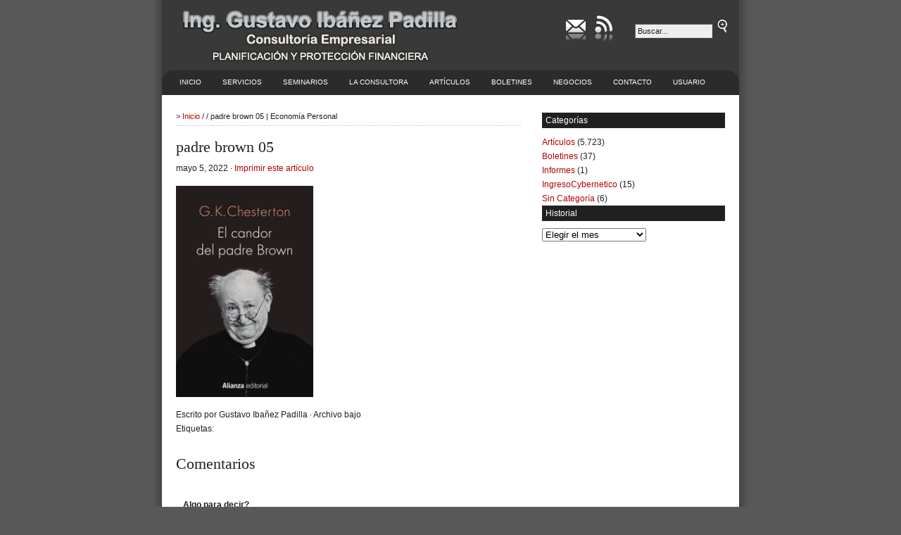

--- FILE ---
content_type: text/html; charset=UTF-8
request_url: https://www.economiapersonal.com.ar/padre-brown-elogio-de-la-razon-pura/padre-brown-05/
body_size: 16691
content:
<!DOCTYPE html lang="es">
<html lang="es">
<head profile="http://gmpg.org/xfn/11">
<meta charset="UTF-8" />
<title>padre brown 05 | Economía Personal : Economía Personal</title>
<meta name="distribution" content="global" />
<meta name="robots" content="follow, all" />
<meta name="generator" content="WordPress 6.9" />
<meta name="viewport" content="width=device-width, initial-scale=1.0" />
<!-- leave this for stats please -->
<!-- Open Graph data -->
<meta property="og:title" content="padre brown 05 | Economía Personal : Economía Personal" />
<meta property="og:type" content="website" />
<meta property="og:url" content="https://www.economiapersonal.com.ar" />
<meta property="og:image" content="https://www.economiapersonal.com.ar/wp-content/themes/revolution_business-10/images/logo2.gif" />
<meta property="og:description" content="Planificación y Protección Financiera" />
<!-- Open Graph data -->

<link rel="shortcut icon" href="https://www.economiapersonal.com.ar/wp-content/themes/revolution_business-10/images/favicon.ico" type="image/x-icon" />
<link rel="apple-touch-icon" href="https://www.economiapersonal.com.ar/wp-content/themes/revolution_business-10/images/favicon.ico">
<link rel="alternate" type="application/rss+xml" title="RSS 2.0" href="https://www.economiapersonal.com.ar/feed/" />
<link rel="alternate" type="text/xml" title="RSS .92" href="https://www.economiapersonal.com.ar/feed/rss/" />
<link rel="alternate" type="application/atom+xml" title="Atom 0.3" href="https://www.economiapersonal.com.ar/feed/atom/" />
<link rel="pingback" href="https://www.economiapersonal.com.ar/xmlrpc.php" />
	<link rel='archives' title='enero 2026' href='https://www.economiapersonal.com.ar/2026/01/' />
	<link rel='archives' title='diciembre 2025' href='https://www.economiapersonal.com.ar/2025/12/' />
	<link rel='archives' title='noviembre 2025' href='https://www.economiapersonal.com.ar/2025/11/' />
	<link rel='archives' title='octubre 2025' href='https://www.economiapersonal.com.ar/2025/10/' />
	<link rel='archives' title='septiembre 2025' href='https://www.economiapersonal.com.ar/2025/09/' />
	<link rel='archives' title='agosto 2025' href='https://www.economiapersonal.com.ar/2025/08/' />
	<link rel='archives' title='julio 2025' href='https://www.economiapersonal.com.ar/2025/07/' />
	<link rel='archives' title='junio 2025' href='https://www.economiapersonal.com.ar/2025/06/' />
	<link rel='archives' title='mayo 2025' href='https://www.economiapersonal.com.ar/2025/05/' />
	<link rel='archives' title='abril 2025' href='https://www.economiapersonal.com.ar/2025/04/' />
	<link rel='archives' title='marzo 2025' href='https://www.economiapersonal.com.ar/2025/03/' />
	<link rel='archives' title='febrero 2025' href='https://www.economiapersonal.com.ar/2025/02/' />
	<link rel='archives' title='enero 2025' href='https://www.economiapersonal.com.ar/2025/01/' />
	<link rel='archives' title='diciembre 2024' href='https://www.economiapersonal.com.ar/2024/12/' />
	<link rel='archives' title='noviembre 2024' href='https://www.economiapersonal.com.ar/2024/11/' />
	<link rel='archives' title='octubre 2024' href='https://www.economiapersonal.com.ar/2024/10/' />
	<link rel='archives' title='septiembre 2024' href='https://www.economiapersonal.com.ar/2024/09/' />
	<link rel='archives' title='agosto 2024' href='https://www.economiapersonal.com.ar/2024/08/' />
	<link rel='archives' title='julio 2024' href='https://www.economiapersonal.com.ar/2024/07/' />
	<link rel='archives' title='mayo 2024' href='https://www.economiapersonal.com.ar/2024/05/' />
	<link rel='archives' title='abril 2024' href='https://www.economiapersonal.com.ar/2024/04/' />
	<link rel='archives' title='marzo 2024' href='https://www.economiapersonal.com.ar/2024/03/' />
	<link rel='archives' title='febrero 2024' href='https://www.economiapersonal.com.ar/2024/02/' />
	<link rel='archives' title='enero 2024' href='https://www.economiapersonal.com.ar/2024/01/' />
	<link rel='archives' title='diciembre 2023' href='https://www.economiapersonal.com.ar/2023/12/' />
	<link rel='archives' title='noviembre 2023' href='https://www.economiapersonal.com.ar/2023/11/' />
	<link rel='archives' title='octubre 2023' href='https://www.economiapersonal.com.ar/2023/10/' />
	<link rel='archives' title='septiembre 2023' href='https://www.economiapersonal.com.ar/2023/09/' />
	<link rel='archives' title='agosto 2023' href='https://www.economiapersonal.com.ar/2023/08/' />
	<link rel='archives' title='julio 2023' href='https://www.economiapersonal.com.ar/2023/07/' />
	<link rel='archives' title='junio 2023' href='https://www.economiapersonal.com.ar/2023/06/' />
	<link rel='archives' title='mayo 2023' href='https://www.economiapersonal.com.ar/2023/05/' />
	<link rel='archives' title='abril 2023' href='https://www.economiapersonal.com.ar/2023/04/' />
	<link rel='archives' title='marzo 2023' href='https://www.economiapersonal.com.ar/2023/03/' />
	<link rel='archives' title='febrero 2023' href='https://www.economiapersonal.com.ar/2023/02/' />
	<link rel='archives' title='enero 2023' href='https://www.economiapersonal.com.ar/2023/01/' />
	<link rel='archives' title='diciembre 2022' href='https://www.economiapersonal.com.ar/2022/12/' />
	<link rel='archives' title='noviembre 2022' href='https://www.economiapersonal.com.ar/2022/11/' />
	<link rel='archives' title='octubre 2022' href='https://www.economiapersonal.com.ar/2022/10/' />
	<link rel='archives' title='septiembre 2022' href='https://www.economiapersonal.com.ar/2022/09/' />
	<link rel='archives' title='agosto 2022' href='https://www.economiapersonal.com.ar/2022/08/' />
	<link rel='archives' title='julio 2022' href='https://www.economiapersonal.com.ar/2022/07/' />
	<link rel='archives' title='junio 2022' href='https://www.economiapersonal.com.ar/2022/06/' />
	<link rel='archives' title='mayo 2022' href='https://www.economiapersonal.com.ar/2022/05/' />
	<link rel='archives' title='abril 2022' href='https://www.economiapersonal.com.ar/2022/04/' />
	<link rel='archives' title='marzo 2022' href='https://www.economiapersonal.com.ar/2022/03/' />
	<link rel='archives' title='febrero 2022' href='https://www.economiapersonal.com.ar/2022/02/' />
	<link rel='archives' title='enero 2022' href='https://www.economiapersonal.com.ar/2022/01/' />
	<link rel='archives' title='diciembre 2021' href='https://www.economiapersonal.com.ar/2021/12/' />
	<link rel='archives' title='noviembre 2021' href='https://www.economiapersonal.com.ar/2021/11/' />
	<link rel='archives' title='octubre 2021' href='https://www.economiapersonal.com.ar/2021/10/' />
	<link rel='archives' title='septiembre 2021' href='https://www.economiapersonal.com.ar/2021/09/' />
	<link rel='archives' title='agosto 2021' href='https://www.economiapersonal.com.ar/2021/08/' />
	<link rel='archives' title='julio 2021' href='https://www.economiapersonal.com.ar/2021/07/' />
	<link rel='archives' title='junio 2021' href='https://www.economiapersonal.com.ar/2021/06/' />
	<link rel='archives' title='mayo 2021' href='https://www.economiapersonal.com.ar/2021/05/' />
	<link rel='archives' title='abril 2021' href='https://www.economiapersonal.com.ar/2021/04/' />
	<link rel='archives' title='marzo 2021' href='https://www.economiapersonal.com.ar/2021/03/' />
	<link rel='archives' title='febrero 2021' href='https://www.economiapersonal.com.ar/2021/02/' />
	<link rel='archives' title='diciembre 2020' href='https://www.economiapersonal.com.ar/2020/12/' />
	<link rel='archives' title='noviembre 2020' href='https://www.economiapersonal.com.ar/2020/11/' />
	<link rel='archives' title='octubre 2020' href='https://www.economiapersonal.com.ar/2020/10/' />
	<link rel='archives' title='septiembre 2020' href='https://www.economiapersonal.com.ar/2020/09/' />
	<link rel='archives' title='agosto 2020' href='https://www.economiapersonal.com.ar/2020/08/' />
	<link rel='archives' title='julio 2020' href='https://www.economiapersonal.com.ar/2020/07/' />
	<link rel='archives' title='junio 2020' href='https://www.economiapersonal.com.ar/2020/06/' />
	<link rel='archives' title='mayo 2020' href='https://www.economiapersonal.com.ar/2020/05/' />
	<link rel='archives' title='abril 2020' href='https://www.economiapersonal.com.ar/2020/04/' />
	<link rel='archives' title='marzo 2020' href='https://www.economiapersonal.com.ar/2020/03/' />
	<link rel='archives' title='febrero 2020' href='https://www.economiapersonal.com.ar/2020/02/' />
	<link rel='archives' title='enero 2020' href='https://www.economiapersonal.com.ar/2020/01/' />
	<link rel='archives' title='diciembre 2019' href='https://www.economiapersonal.com.ar/2019/12/' />
	<link rel='archives' title='noviembre 2019' href='https://www.economiapersonal.com.ar/2019/11/' />
	<link rel='archives' title='octubre 2019' href='https://www.economiapersonal.com.ar/2019/10/' />
	<link rel='archives' title='septiembre 2019' href='https://www.economiapersonal.com.ar/2019/09/' />
	<link rel='archives' title='agosto 2019' href='https://www.economiapersonal.com.ar/2019/08/' />
	<link rel='archives' title='julio 2019' href='https://www.economiapersonal.com.ar/2019/07/' />
	<link rel='archives' title='junio 2019' href='https://www.economiapersonal.com.ar/2019/06/' />
	<link rel='archives' title='mayo 2019' href='https://www.economiapersonal.com.ar/2019/05/' />
	<link rel='archives' title='abril 2019' href='https://www.economiapersonal.com.ar/2019/04/' />
	<link rel='archives' title='marzo 2019' href='https://www.economiapersonal.com.ar/2019/03/' />
	<link rel='archives' title='febrero 2019' href='https://www.economiapersonal.com.ar/2019/02/' />
	<link rel='archives' title='enero 2019' href='https://www.economiapersonal.com.ar/2019/01/' />
	<link rel='archives' title='diciembre 2018' href='https://www.economiapersonal.com.ar/2018/12/' />
	<link rel='archives' title='noviembre 2018' href='https://www.economiapersonal.com.ar/2018/11/' />
	<link rel='archives' title='octubre 2018' href='https://www.economiapersonal.com.ar/2018/10/' />
	<link rel='archives' title='septiembre 2018' href='https://www.economiapersonal.com.ar/2018/09/' />
	<link rel='archives' title='agosto 2018' href='https://www.economiapersonal.com.ar/2018/08/' />
	<link rel='archives' title='julio 2018' href='https://www.economiapersonal.com.ar/2018/07/' />
	<link rel='archives' title='junio 2018' href='https://www.economiapersonal.com.ar/2018/06/' />
	<link rel='archives' title='mayo 2018' href='https://www.economiapersonal.com.ar/2018/05/' />
	<link rel='archives' title='abril 2018' href='https://www.economiapersonal.com.ar/2018/04/' />
	<link rel='archives' title='marzo 2018' href='https://www.economiapersonal.com.ar/2018/03/' />
	<link rel='archives' title='febrero 2018' href='https://www.economiapersonal.com.ar/2018/02/' />
	<link rel='archives' title='enero 2018' href='https://www.economiapersonal.com.ar/2018/01/' />
	<link rel='archives' title='diciembre 2017' href='https://www.economiapersonal.com.ar/2017/12/' />
	<link rel='archives' title='noviembre 2017' href='https://www.economiapersonal.com.ar/2017/11/' />
	<link rel='archives' title='octubre 2017' href='https://www.economiapersonal.com.ar/2017/10/' />
	<link rel='archives' title='septiembre 2017' href='https://www.economiapersonal.com.ar/2017/09/' />
	<link rel='archives' title='agosto 2017' href='https://www.economiapersonal.com.ar/2017/08/' />
	<link rel='archives' title='julio 2017' href='https://www.economiapersonal.com.ar/2017/07/' />
	<link rel='archives' title='junio 2017' href='https://www.economiapersonal.com.ar/2017/06/' />
	<link rel='archives' title='mayo 2017' href='https://www.economiapersonal.com.ar/2017/05/' />
	<link rel='archives' title='abril 2017' href='https://www.economiapersonal.com.ar/2017/04/' />
	<link rel='archives' title='marzo 2017' href='https://www.economiapersonal.com.ar/2017/03/' />
	<link rel='archives' title='febrero 2017' href='https://www.economiapersonal.com.ar/2017/02/' />
	<link rel='archives' title='enero 2017' href='https://www.economiapersonal.com.ar/2017/01/' />
	<link rel='archives' title='diciembre 2016' href='https://www.economiapersonal.com.ar/2016/12/' />
	<link rel='archives' title='noviembre 2016' href='https://www.economiapersonal.com.ar/2016/11/' />
	<link rel='archives' title='octubre 2016' href='https://www.economiapersonal.com.ar/2016/10/' />
	<link rel='archives' title='septiembre 2016' href='https://www.economiapersonal.com.ar/2016/09/' />
	<link rel='archives' title='agosto 2016' href='https://www.economiapersonal.com.ar/2016/08/' />
	<link rel='archives' title='julio 2016' href='https://www.economiapersonal.com.ar/2016/07/' />
	<link rel='archives' title='junio 2016' href='https://www.economiapersonal.com.ar/2016/06/' />
	<link rel='archives' title='mayo 2016' href='https://www.economiapersonal.com.ar/2016/05/' />
	<link rel='archives' title='abril 2016' href='https://www.economiapersonal.com.ar/2016/04/' />
	<link rel='archives' title='marzo 2016' href='https://www.economiapersonal.com.ar/2016/03/' />
	<link rel='archives' title='febrero 2016' href='https://www.economiapersonal.com.ar/2016/02/' />
	<link rel='archives' title='enero 2016' href='https://www.economiapersonal.com.ar/2016/01/' />
	<link rel='archives' title='diciembre 2015' href='https://www.economiapersonal.com.ar/2015/12/' />
	<link rel='archives' title='noviembre 2015' href='https://www.economiapersonal.com.ar/2015/11/' />
	<link rel='archives' title='octubre 2015' href='https://www.economiapersonal.com.ar/2015/10/' />
	<link rel='archives' title='septiembre 2015' href='https://www.economiapersonal.com.ar/2015/09/' />
	<link rel='archives' title='agosto 2015' href='https://www.economiapersonal.com.ar/2015/08/' />
	<link rel='archives' title='julio 2015' href='https://www.economiapersonal.com.ar/2015/07/' />
	<link rel='archives' title='junio 2015' href='https://www.economiapersonal.com.ar/2015/06/' />
	<link rel='archives' title='mayo 2015' href='https://www.economiapersonal.com.ar/2015/05/' />
	<link rel='archives' title='abril 2015' href='https://www.economiapersonal.com.ar/2015/04/' />
	<link rel='archives' title='marzo 2015' href='https://www.economiapersonal.com.ar/2015/03/' />
	<link rel='archives' title='febrero 2015' href='https://www.economiapersonal.com.ar/2015/02/' />
	<link rel='archives' title='enero 2015' href='https://www.economiapersonal.com.ar/2015/01/' />
	<link rel='archives' title='diciembre 2014' href='https://www.economiapersonal.com.ar/2014/12/' />
	<link rel='archives' title='noviembre 2014' href='https://www.economiapersonal.com.ar/2014/11/' />
	<link rel='archives' title='octubre 2014' href='https://www.economiapersonal.com.ar/2014/10/' />
	<link rel='archives' title='septiembre 2014' href='https://www.economiapersonal.com.ar/2014/09/' />
	<link rel='archives' title='agosto 2014' href='https://www.economiapersonal.com.ar/2014/08/' />
	<link rel='archives' title='julio 2014' href='https://www.economiapersonal.com.ar/2014/07/' />
	<link rel='archives' title='junio 2014' href='https://www.economiapersonal.com.ar/2014/06/' />
	<link rel='archives' title='mayo 2014' href='https://www.economiapersonal.com.ar/2014/05/' />
	<link rel='archives' title='abril 2014' href='https://www.economiapersonal.com.ar/2014/04/' />
	<link rel='archives' title='marzo 2014' href='https://www.economiapersonal.com.ar/2014/03/' />
	<link rel='archives' title='febrero 2014' href='https://www.economiapersonal.com.ar/2014/02/' />
	<link rel='archives' title='enero 2014' href='https://www.economiapersonal.com.ar/2014/01/' />
	<link rel='archives' title='diciembre 2013' href='https://www.economiapersonal.com.ar/2013/12/' />
	<link rel='archives' title='noviembre 2013' href='https://www.economiapersonal.com.ar/2013/11/' />
	<link rel='archives' title='octubre 2013' href='https://www.economiapersonal.com.ar/2013/10/' />
	<link rel='archives' title='septiembre 2013' href='https://www.economiapersonal.com.ar/2013/09/' />
	<link rel='archives' title='agosto 2013' href='https://www.economiapersonal.com.ar/2013/08/' />
	<link rel='archives' title='julio 2013' href='https://www.economiapersonal.com.ar/2013/07/' />
	<link rel='archives' title='junio 2013' href='https://www.economiapersonal.com.ar/2013/06/' />
	<link rel='archives' title='mayo 2013' href='https://www.economiapersonal.com.ar/2013/05/' />
	<link rel='archives' title='abril 2013' href='https://www.economiapersonal.com.ar/2013/04/' />
	<link rel='archives' title='marzo 2013' href='https://www.economiapersonal.com.ar/2013/03/' />
	<link rel='archives' title='febrero 2013' href='https://www.economiapersonal.com.ar/2013/02/' />
	<link rel='archives' title='enero 2013' href='https://www.economiapersonal.com.ar/2013/01/' />
	<link rel='archives' title='diciembre 2012' href='https://www.economiapersonal.com.ar/2012/12/' />
	<link rel='archives' title='noviembre 2012' href='https://www.economiapersonal.com.ar/2012/11/' />
	<link rel='archives' title='octubre 2012' href='https://www.economiapersonal.com.ar/2012/10/' />
	<link rel='archives' title='septiembre 2012' href='https://www.economiapersonal.com.ar/2012/09/' />
	<link rel='archives' title='agosto 2012' href='https://www.economiapersonal.com.ar/2012/08/' />
	<link rel='archives' title='julio 2012' href='https://www.economiapersonal.com.ar/2012/07/' />
	<link rel='archives' title='junio 2012' href='https://www.economiapersonal.com.ar/2012/06/' />
	<link rel='archives' title='mayo 2012' href='https://www.economiapersonal.com.ar/2012/05/' />
	<link rel='archives' title='abril 2012' href='https://www.economiapersonal.com.ar/2012/04/' />
	<link rel='archives' title='marzo 2012' href='https://www.economiapersonal.com.ar/2012/03/' />
	<link rel='archives' title='febrero 2012' href='https://www.economiapersonal.com.ar/2012/02/' />
	<link rel='archives' title='enero 2012' href='https://www.economiapersonal.com.ar/2012/01/' />
	<link rel='archives' title='diciembre 2011' href='https://www.economiapersonal.com.ar/2011/12/' />
	<link rel='archives' title='noviembre 2011' href='https://www.economiapersonal.com.ar/2011/11/' />
	<link rel='archives' title='octubre 2011' href='https://www.economiapersonal.com.ar/2011/10/' />
	<link rel='archives' title='septiembre 2011' href='https://www.economiapersonal.com.ar/2011/09/' />
	<link rel='archives' title='agosto 2011' href='https://www.economiapersonal.com.ar/2011/08/' />
	<link rel='archives' title='julio 2011' href='https://www.economiapersonal.com.ar/2011/07/' />
	<link rel='archives' title='junio 2011' href='https://www.economiapersonal.com.ar/2011/06/' />
	<link rel='archives' title='mayo 2011' href='https://www.economiapersonal.com.ar/2011/05/' />
	<link rel='archives' title='abril 2011' href='https://www.economiapersonal.com.ar/2011/04/' />
	<link rel='archives' title='marzo 2011' href='https://www.economiapersonal.com.ar/2011/03/' />
	<link rel='archives' title='febrero 2011' href='https://www.economiapersonal.com.ar/2011/02/' />
	<link rel='archives' title='enero 2011' href='https://www.economiapersonal.com.ar/2011/01/' />
	<link rel='archives' title='diciembre 2010' href='https://www.economiapersonal.com.ar/2010/12/' />
	<link rel='archives' title='noviembre 2010' href='https://www.economiapersonal.com.ar/2010/11/' />
	<link rel='archives' title='octubre 2010' href='https://www.economiapersonal.com.ar/2010/10/' />
	<link rel='archives' title='septiembre 2010' href='https://www.economiapersonal.com.ar/2010/09/' />
	<link rel='archives' title='agosto 2010' href='https://www.economiapersonal.com.ar/2010/08/' />
	<link rel='archives' title='julio 2010' href='https://www.economiapersonal.com.ar/2010/07/' />
	<link rel='archives' title='junio 2010' href='https://www.economiapersonal.com.ar/2010/06/' />
	<link rel='archives' title='mayo 2010' href='https://www.economiapersonal.com.ar/2010/05/' />
	<link rel='archives' title='abril 2010' href='https://www.economiapersonal.com.ar/2010/04/' />
	<link rel='archives' title='marzo 2010' href='https://www.economiapersonal.com.ar/2010/03/' />
	<link rel='archives' title='febrero 2010' href='https://www.economiapersonal.com.ar/2010/02/' />
	<link rel='archives' title='diciembre 2009' href='https://www.economiapersonal.com.ar/2009/12/' />
	<link rel='archives' title='noviembre 2009' href='https://www.economiapersonal.com.ar/2009/11/' />
	<link rel='archives' title='octubre 2009' href='https://www.economiapersonal.com.ar/2009/10/' />
	<link rel='archives' title='septiembre 2009' href='https://www.economiapersonal.com.ar/2009/09/' />
	<link rel='archives' title='agosto 2009' href='https://www.economiapersonal.com.ar/2009/08/' />
	<link rel='archives' title='marzo 201' href='https://www.economiapersonal.com.ar/201/03/' />

		<!-- All in One SEO 4.9.3 - aioseo.com -->
	<meta name="robots" content="max-snippet:-1, max-image-preview:large, max-video-preview:-1" />
	<meta name="author" content="Gustavo Ibañez Padilla"/>
	<link rel="canonical" href="https://www.economiapersonal.com.ar/padre-brown-elogio-de-la-razon-pura/padre-brown-05/" />
	<meta name="generator" content="All in One SEO (AIOSEO) 4.9.3" />
		<meta property="og:locale" content="es_ES" />
		<meta property="og:site_name" content="Economía Personal | Planificación y Protección Financiera" />
		<meta property="og:type" content="article" />
		<meta property="og:title" content="padre brown 05 | Economía Personal" />
		<meta property="og:url" content="https://www.economiapersonal.com.ar/padre-brown-elogio-de-la-razon-pura/padre-brown-05/" />
		<meta property="article:published_time" content="2022-05-05T13:43:56+00:00" />
		<meta property="article:modified_time" content="2022-05-05T13:43:56+00:00" />
		<meta name="twitter:card" content="summary" />
		<meta name="twitter:site" content="@GustavoIPadilla" />
		<meta name="twitter:title" content="padre brown 05 | Economía Personal" />
		<meta name="twitter:creator" content="@GustavoIPadilla" />
		<script type="application/ld+json" class="aioseo-schema">
			{"@context":"https:\/\/schema.org","@graph":[{"@type":"BreadcrumbList","@id":"https:\/\/www.economiapersonal.com.ar\/padre-brown-elogio-de-la-razon-pura\/padre-brown-05\/#breadcrumblist","itemListElement":[{"@type":"ListItem","@id":"https:\/\/www.economiapersonal.com.ar#listItem","position":1,"name":"Home","item":"https:\/\/www.economiapersonal.com.ar","nextItem":{"@type":"ListItem","@id":"https:\/\/www.economiapersonal.com.ar\/padre-brown-elogio-de-la-razon-pura\/padre-brown-05\/#listItem","name":"padre brown 05"}},{"@type":"ListItem","@id":"https:\/\/www.economiapersonal.com.ar\/padre-brown-elogio-de-la-razon-pura\/padre-brown-05\/#listItem","position":2,"name":"padre brown 05","previousItem":{"@type":"ListItem","@id":"https:\/\/www.economiapersonal.com.ar#listItem","name":"Home"}}]},{"@type":"ItemPage","@id":"https:\/\/www.economiapersonal.com.ar\/padre-brown-elogio-de-la-razon-pura\/padre-brown-05\/#itempage","url":"https:\/\/www.economiapersonal.com.ar\/padre-brown-elogio-de-la-razon-pura\/padre-brown-05\/","name":"padre brown 05 | Econom\u00eda Personal","inLanguage":"es-ES","isPartOf":{"@id":"https:\/\/www.economiapersonal.com.ar\/#website"},"breadcrumb":{"@id":"https:\/\/www.economiapersonal.com.ar\/padre-brown-elogio-de-la-razon-pura\/padre-brown-05\/#breadcrumblist"},"author":{"@id":"https:\/\/www.economiapersonal.com.ar\/author\/gustavo\/#author"},"creator":{"@id":"https:\/\/www.economiapersonal.com.ar\/author\/gustavo\/#author"},"datePublished":"2022-05-05T10:43:56-03:00","dateModified":"2022-05-05T10:43:56-03:00"},{"@type":"Organization","@id":"https:\/\/www.economiapersonal.com.ar\/#organization","name":"Econom\u00eda Personal","description":"Planificaci\u00f3n y Protecci\u00f3n Financiera Consultora empresarial, especializada en Finanzas.","url":"https:\/\/www.economiapersonal.com.ar\/","email":"economiapersonal@gmail.com","telephone":"+5491144143127","sameAs":["https:\/\/twitter.com\/GustavoIPadilla","https:\/\/www.youtube.com\/channel\/UCyQRkDl_Uxyo2h-gzIm55SA","https:\/\/www.linkedin.com\/in\/gustavoip1963\/"]},{"@type":"Person","@id":"https:\/\/www.economiapersonal.com.ar\/author\/gustavo\/#author","url":"https:\/\/www.economiapersonal.com.ar\/author\/gustavo\/","name":"Gustavo Iba\u00f1ez Padilla","image":{"@type":"ImageObject","@id":"https:\/\/www.economiapersonal.com.ar\/padre-brown-elogio-de-la-razon-pura\/padre-brown-05\/#authorImage","url":"https:\/\/secure.gravatar.com\/avatar\/aefdc2e77965f0f0806da546cc47610bb69d613d9a11b69ed72f13b9dedd6109?s=96&d=mm&r=g","width":96,"height":96,"caption":"Gustavo Iba\u00f1ez Padilla"}},{"@type":"WebSite","@id":"https:\/\/www.economiapersonal.com.ar\/#website","url":"https:\/\/www.economiapersonal.com.ar\/","name":"Econom\u00eda Personal","alternateName":"Gustavo Ib\u00e1\u00f1ez Padilla","description":"Planificaci\u00f3n y Protecci\u00f3n Financiera","inLanguage":"es-ES","publisher":{"@id":"https:\/\/www.economiapersonal.com.ar\/#organization"}}]}
		</script>
		<!-- All in One SEO -->

<link rel="alternate" type="application/rss+xml" title="Economía Personal &raquo; Comentario padre brown 05 del feed" href="https://www.economiapersonal.com.ar/padre-brown-elogio-de-la-razon-pura/padre-brown-05/feed/" />
<link rel="alternate" title="oEmbed (JSON)" type="application/json+oembed" href="https://www.economiapersonal.com.ar/wp-json/oembed/1.0/embed?url=https%3A%2F%2Fwww.economiapersonal.com.ar%2Fpadre-brown-elogio-de-la-razon-pura%2Fpadre-brown-05%2F" />
<link rel="alternate" title="oEmbed (XML)" type="text/xml+oembed" href="https://www.economiapersonal.com.ar/wp-json/oembed/1.0/embed?url=https%3A%2F%2Fwww.economiapersonal.com.ar%2Fpadre-brown-elogio-de-la-razon-pura%2Fpadre-brown-05%2F&#038;format=xml" />
<!-- Shareaholic - https://www.shareaholic.com -->
<link rel='preload' href='//cdn.shareaholic.net/assets/pub/shareaholic.js' as='script'/>
<script data-no-minify='1' data-cfasync='false'>
_SHR_SETTINGS = {"endpoints":{"local_recs_url":"https:\/\/www.economiapersonal.com.ar\/wp-admin\/admin-ajax.php?action=shareaholic_permalink_related","ajax_url":"https:\/\/www.economiapersonal.com.ar\/wp-admin\/admin-ajax.php","share_counts_url":"https:\/\/www.economiapersonal.com.ar\/wp-admin\/admin-ajax.php?action=shareaholic_share_counts_api"},"site_id":"e5fcaf27b216c9155db762dc4d9495e2","url_components":{"year":"2022","monthnum":"05","day":"05","hour":"10","minute":"43","second":"56","post_id":"16410","postname":"padre-brown-05","category":"articulos"}};
</script>
<script data-no-minify='1' data-cfasync='false' src='//cdn.shareaholic.net/assets/pub/shareaholic.js' data-shr-siteid='e5fcaf27b216c9155db762dc4d9495e2' async ></script>

<!-- Shareaholic Content Tags -->
<meta name='shareaholic:site_name' content='Economía Personal' />
<meta name='shareaholic:language' content='es' />
<meta name='shareaholic:url' content='https://www.economiapersonal.com.ar/padre-brown-elogio-de-la-razon-pura/padre-brown-05/' />
<meta name='shareaholic:keywords' content='tag:chesterton, tag:novela policial, tag:padre brown, cat:artículos, type:attachment' />
<meta name='shareaholic:article_published_time' content='2022-05-05T10:43:56-03:00' />
<meta name='shareaholic:article_modified_time' content='2022-05-05T10:43:56-03:00' />
<meta name='shareaholic:shareable_page' content='true' />
<meta name='shareaholic:article_visibility' content='private' />
<meta name='shareaholic:article_author_name' content='Gustavo Ibañez Padilla' />
<meta name='shareaholic:site_id' content='e5fcaf27b216c9155db762dc4d9495e2' />
<meta name='shareaholic:wp_version' content='9.7.13' />

<!-- Shareaholic Content Tags End -->
<style id='wp-img-auto-sizes-contain-inline-css' type='text/css'>
img:is([sizes=auto i],[sizes^="auto," i]){contain-intrinsic-size:3000px 1500px}
/*# sourceURL=wp-img-auto-sizes-contain-inline-css */
</style>
<style id='wp-emoji-styles-inline-css' type='text/css'>

	img.wp-smiley, img.emoji {
		display: inline !important;
		border: none !important;
		box-shadow: none !important;
		height: 1em !important;
		width: 1em !important;
		margin: 0 0.07em !important;
		vertical-align: -0.1em !important;
		background: none !important;
		padding: 0 !important;
	}
/*# sourceURL=wp-emoji-styles-inline-css */
</style>
<style id='wp-block-library-inline-css' type='text/css'>
:root{--wp-block-synced-color:#7a00df;--wp-block-synced-color--rgb:122,0,223;--wp-bound-block-color:var(--wp-block-synced-color);--wp-editor-canvas-background:#ddd;--wp-admin-theme-color:#007cba;--wp-admin-theme-color--rgb:0,124,186;--wp-admin-theme-color-darker-10:#006ba1;--wp-admin-theme-color-darker-10--rgb:0,107,160.5;--wp-admin-theme-color-darker-20:#005a87;--wp-admin-theme-color-darker-20--rgb:0,90,135;--wp-admin-border-width-focus:2px}@media (min-resolution:192dpi){:root{--wp-admin-border-width-focus:1.5px}}.wp-element-button{cursor:pointer}:root .has-very-light-gray-background-color{background-color:#eee}:root .has-very-dark-gray-background-color{background-color:#313131}:root .has-very-light-gray-color{color:#eee}:root .has-very-dark-gray-color{color:#313131}:root .has-vivid-green-cyan-to-vivid-cyan-blue-gradient-background{background:linear-gradient(135deg,#00d084,#0693e3)}:root .has-purple-crush-gradient-background{background:linear-gradient(135deg,#34e2e4,#4721fb 50%,#ab1dfe)}:root .has-hazy-dawn-gradient-background{background:linear-gradient(135deg,#faaca8,#dad0ec)}:root .has-subdued-olive-gradient-background{background:linear-gradient(135deg,#fafae1,#67a671)}:root .has-atomic-cream-gradient-background{background:linear-gradient(135deg,#fdd79a,#004a59)}:root .has-nightshade-gradient-background{background:linear-gradient(135deg,#330968,#31cdcf)}:root .has-midnight-gradient-background{background:linear-gradient(135deg,#020381,#2874fc)}:root{--wp--preset--font-size--normal:16px;--wp--preset--font-size--huge:42px}.has-regular-font-size{font-size:1em}.has-larger-font-size{font-size:2.625em}.has-normal-font-size{font-size:var(--wp--preset--font-size--normal)}.has-huge-font-size{font-size:var(--wp--preset--font-size--huge)}.has-text-align-center{text-align:center}.has-text-align-left{text-align:left}.has-text-align-right{text-align:right}.has-fit-text{white-space:nowrap!important}#end-resizable-editor-section{display:none}.aligncenter{clear:both}.items-justified-left{justify-content:flex-start}.items-justified-center{justify-content:center}.items-justified-right{justify-content:flex-end}.items-justified-space-between{justify-content:space-between}.screen-reader-text{border:0;clip-path:inset(50%);height:1px;margin:-1px;overflow:hidden;padding:0;position:absolute;width:1px;word-wrap:normal!important}.screen-reader-text:focus{background-color:#ddd;clip-path:none;color:#444;display:block;font-size:1em;height:auto;left:5px;line-height:normal;padding:15px 23px 14px;text-decoration:none;top:5px;width:auto;z-index:100000}html :where(.has-border-color){border-style:solid}html :where([style*=border-top-color]){border-top-style:solid}html :where([style*=border-right-color]){border-right-style:solid}html :where([style*=border-bottom-color]){border-bottom-style:solid}html :where([style*=border-left-color]){border-left-style:solid}html :where([style*=border-width]){border-style:solid}html :where([style*=border-top-width]){border-top-style:solid}html :where([style*=border-right-width]){border-right-style:solid}html :where([style*=border-bottom-width]){border-bottom-style:solid}html :where([style*=border-left-width]){border-left-style:solid}html :where(img[class*=wp-image-]){height:auto;max-width:100%}:where(figure){margin:0 0 1em}html :where(.is-position-sticky){--wp-admin--admin-bar--position-offset:var(--wp-admin--admin-bar--height,0px)}@media screen and (max-width:600px){html :where(.is-position-sticky){--wp-admin--admin-bar--position-offset:0px}}

/*# sourceURL=wp-block-library-inline-css */
</style><style id='global-styles-inline-css' type='text/css'>
:root{--wp--preset--aspect-ratio--square: 1;--wp--preset--aspect-ratio--4-3: 4/3;--wp--preset--aspect-ratio--3-4: 3/4;--wp--preset--aspect-ratio--3-2: 3/2;--wp--preset--aspect-ratio--2-3: 2/3;--wp--preset--aspect-ratio--16-9: 16/9;--wp--preset--aspect-ratio--9-16: 9/16;--wp--preset--color--black: #000000;--wp--preset--color--cyan-bluish-gray: #abb8c3;--wp--preset--color--white: #ffffff;--wp--preset--color--pale-pink: #f78da7;--wp--preset--color--vivid-red: #cf2e2e;--wp--preset--color--luminous-vivid-orange: #ff6900;--wp--preset--color--luminous-vivid-amber: #fcb900;--wp--preset--color--light-green-cyan: #7bdcb5;--wp--preset--color--vivid-green-cyan: #00d084;--wp--preset--color--pale-cyan-blue: #8ed1fc;--wp--preset--color--vivid-cyan-blue: #0693e3;--wp--preset--color--vivid-purple: #9b51e0;--wp--preset--gradient--vivid-cyan-blue-to-vivid-purple: linear-gradient(135deg,rgb(6,147,227) 0%,rgb(155,81,224) 100%);--wp--preset--gradient--light-green-cyan-to-vivid-green-cyan: linear-gradient(135deg,rgb(122,220,180) 0%,rgb(0,208,130) 100%);--wp--preset--gradient--luminous-vivid-amber-to-luminous-vivid-orange: linear-gradient(135deg,rgb(252,185,0) 0%,rgb(255,105,0) 100%);--wp--preset--gradient--luminous-vivid-orange-to-vivid-red: linear-gradient(135deg,rgb(255,105,0) 0%,rgb(207,46,46) 100%);--wp--preset--gradient--very-light-gray-to-cyan-bluish-gray: linear-gradient(135deg,rgb(238,238,238) 0%,rgb(169,184,195) 100%);--wp--preset--gradient--cool-to-warm-spectrum: linear-gradient(135deg,rgb(74,234,220) 0%,rgb(151,120,209) 20%,rgb(207,42,186) 40%,rgb(238,44,130) 60%,rgb(251,105,98) 80%,rgb(254,248,76) 100%);--wp--preset--gradient--blush-light-purple: linear-gradient(135deg,rgb(255,206,236) 0%,rgb(152,150,240) 100%);--wp--preset--gradient--blush-bordeaux: linear-gradient(135deg,rgb(254,205,165) 0%,rgb(254,45,45) 50%,rgb(107,0,62) 100%);--wp--preset--gradient--luminous-dusk: linear-gradient(135deg,rgb(255,203,112) 0%,rgb(199,81,192) 50%,rgb(65,88,208) 100%);--wp--preset--gradient--pale-ocean: linear-gradient(135deg,rgb(255,245,203) 0%,rgb(182,227,212) 50%,rgb(51,167,181) 100%);--wp--preset--gradient--electric-grass: linear-gradient(135deg,rgb(202,248,128) 0%,rgb(113,206,126) 100%);--wp--preset--gradient--midnight: linear-gradient(135deg,rgb(2,3,129) 0%,rgb(40,116,252) 100%);--wp--preset--font-size--small: 13px;--wp--preset--font-size--medium: 20px;--wp--preset--font-size--large: 36px;--wp--preset--font-size--x-large: 42px;--wp--preset--spacing--20: 0.44rem;--wp--preset--spacing--30: 0.67rem;--wp--preset--spacing--40: 1rem;--wp--preset--spacing--50: 1.5rem;--wp--preset--spacing--60: 2.25rem;--wp--preset--spacing--70: 3.38rem;--wp--preset--spacing--80: 5.06rem;--wp--preset--shadow--natural: 6px 6px 9px rgba(0, 0, 0, 0.2);--wp--preset--shadow--deep: 12px 12px 50px rgba(0, 0, 0, 0.4);--wp--preset--shadow--sharp: 6px 6px 0px rgba(0, 0, 0, 0.2);--wp--preset--shadow--outlined: 6px 6px 0px -3px rgb(255, 255, 255), 6px 6px rgb(0, 0, 0);--wp--preset--shadow--crisp: 6px 6px 0px rgb(0, 0, 0);}:where(.is-layout-flex){gap: 0.5em;}:where(.is-layout-grid){gap: 0.5em;}body .is-layout-flex{display: flex;}.is-layout-flex{flex-wrap: wrap;align-items: center;}.is-layout-flex > :is(*, div){margin: 0;}body .is-layout-grid{display: grid;}.is-layout-grid > :is(*, div){margin: 0;}:where(.wp-block-columns.is-layout-flex){gap: 2em;}:where(.wp-block-columns.is-layout-grid){gap: 2em;}:where(.wp-block-post-template.is-layout-flex){gap: 1.25em;}:where(.wp-block-post-template.is-layout-grid){gap: 1.25em;}.has-black-color{color: var(--wp--preset--color--black) !important;}.has-cyan-bluish-gray-color{color: var(--wp--preset--color--cyan-bluish-gray) !important;}.has-white-color{color: var(--wp--preset--color--white) !important;}.has-pale-pink-color{color: var(--wp--preset--color--pale-pink) !important;}.has-vivid-red-color{color: var(--wp--preset--color--vivid-red) !important;}.has-luminous-vivid-orange-color{color: var(--wp--preset--color--luminous-vivid-orange) !important;}.has-luminous-vivid-amber-color{color: var(--wp--preset--color--luminous-vivid-amber) !important;}.has-light-green-cyan-color{color: var(--wp--preset--color--light-green-cyan) !important;}.has-vivid-green-cyan-color{color: var(--wp--preset--color--vivid-green-cyan) !important;}.has-pale-cyan-blue-color{color: var(--wp--preset--color--pale-cyan-blue) !important;}.has-vivid-cyan-blue-color{color: var(--wp--preset--color--vivid-cyan-blue) !important;}.has-vivid-purple-color{color: var(--wp--preset--color--vivid-purple) !important;}.has-black-background-color{background-color: var(--wp--preset--color--black) !important;}.has-cyan-bluish-gray-background-color{background-color: var(--wp--preset--color--cyan-bluish-gray) !important;}.has-white-background-color{background-color: var(--wp--preset--color--white) !important;}.has-pale-pink-background-color{background-color: var(--wp--preset--color--pale-pink) !important;}.has-vivid-red-background-color{background-color: var(--wp--preset--color--vivid-red) !important;}.has-luminous-vivid-orange-background-color{background-color: var(--wp--preset--color--luminous-vivid-orange) !important;}.has-luminous-vivid-amber-background-color{background-color: var(--wp--preset--color--luminous-vivid-amber) !important;}.has-light-green-cyan-background-color{background-color: var(--wp--preset--color--light-green-cyan) !important;}.has-vivid-green-cyan-background-color{background-color: var(--wp--preset--color--vivid-green-cyan) !important;}.has-pale-cyan-blue-background-color{background-color: var(--wp--preset--color--pale-cyan-blue) !important;}.has-vivid-cyan-blue-background-color{background-color: var(--wp--preset--color--vivid-cyan-blue) !important;}.has-vivid-purple-background-color{background-color: var(--wp--preset--color--vivid-purple) !important;}.has-black-border-color{border-color: var(--wp--preset--color--black) !important;}.has-cyan-bluish-gray-border-color{border-color: var(--wp--preset--color--cyan-bluish-gray) !important;}.has-white-border-color{border-color: var(--wp--preset--color--white) !important;}.has-pale-pink-border-color{border-color: var(--wp--preset--color--pale-pink) !important;}.has-vivid-red-border-color{border-color: var(--wp--preset--color--vivid-red) !important;}.has-luminous-vivid-orange-border-color{border-color: var(--wp--preset--color--luminous-vivid-orange) !important;}.has-luminous-vivid-amber-border-color{border-color: var(--wp--preset--color--luminous-vivid-amber) !important;}.has-light-green-cyan-border-color{border-color: var(--wp--preset--color--light-green-cyan) !important;}.has-vivid-green-cyan-border-color{border-color: var(--wp--preset--color--vivid-green-cyan) !important;}.has-pale-cyan-blue-border-color{border-color: var(--wp--preset--color--pale-cyan-blue) !important;}.has-vivid-cyan-blue-border-color{border-color: var(--wp--preset--color--vivid-cyan-blue) !important;}.has-vivid-purple-border-color{border-color: var(--wp--preset--color--vivid-purple) !important;}.has-vivid-cyan-blue-to-vivid-purple-gradient-background{background: var(--wp--preset--gradient--vivid-cyan-blue-to-vivid-purple) !important;}.has-light-green-cyan-to-vivid-green-cyan-gradient-background{background: var(--wp--preset--gradient--light-green-cyan-to-vivid-green-cyan) !important;}.has-luminous-vivid-amber-to-luminous-vivid-orange-gradient-background{background: var(--wp--preset--gradient--luminous-vivid-amber-to-luminous-vivid-orange) !important;}.has-luminous-vivid-orange-to-vivid-red-gradient-background{background: var(--wp--preset--gradient--luminous-vivid-orange-to-vivid-red) !important;}.has-very-light-gray-to-cyan-bluish-gray-gradient-background{background: var(--wp--preset--gradient--very-light-gray-to-cyan-bluish-gray) !important;}.has-cool-to-warm-spectrum-gradient-background{background: var(--wp--preset--gradient--cool-to-warm-spectrum) !important;}.has-blush-light-purple-gradient-background{background: var(--wp--preset--gradient--blush-light-purple) !important;}.has-blush-bordeaux-gradient-background{background: var(--wp--preset--gradient--blush-bordeaux) !important;}.has-luminous-dusk-gradient-background{background: var(--wp--preset--gradient--luminous-dusk) !important;}.has-pale-ocean-gradient-background{background: var(--wp--preset--gradient--pale-ocean) !important;}.has-electric-grass-gradient-background{background: var(--wp--preset--gradient--electric-grass) !important;}.has-midnight-gradient-background{background: var(--wp--preset--gradient--midnight) !important;}.has-small-font-size{font-size: var(--wp--preset--font-size--small) !important;}.has-medium-font-size{font-size: var(--wp--preset--font-size--medium) !important;}.has-large-font-size{font-size: var(--wp--preset--font-size--large) !important;}.has-x-large-font-size{font-size: var(--wp--preset--font-size--x-large) !important;}
/*# sourceURL=global-styles-inline-css */
</style>

<style id='classic-theme-styles-inline-css' type='text/css'>
/*! This file is auto-generated */
.wp-block-button__link{color:#fff;background-color:#32373c;border-radius:9999px;box-shadow:none;text-decoration:none;padding:calc(.667em + 2px) calc(1.333em + 2px);font-size:1.125em}.wp-block-file__button{background:#32373c;color:#fff;text-decoration:none}
/*# sourceURL=/wp-includes/css/classic-themes.min.css */
</style>
<link rel='stylesheet' id='popup-css' href='https://www.economiapersonal.com.ar/wp-content/plugins/popup/popup.css?ver=6.9' type='text/css' media='all' />
<link rel='stylesheet' id='wp-members-css' href='https://www.economiapersonal.com.ar/wp-content/plugins/wp-members/assets/css/forms/generic-no-float.min.css?ver=3.5.5.1' type='text/css' media='all' />
<script type="text/javascript" src="https://www.economiapersonal.com.ar/wp-content/plugins/popup/popup.js?ver=6.9" id="popup-js"></script>
<script type="text/javascript" src="https://www.economiapersonal.com.ar/wp-includes/js/jquery/jquery.min.js?ver=3.7.1" id="jquery-core-js"></script>
<script type="text/javascript" src="https://www.economiapersonal.com.ar/wp-includes/js/jquery/jquery-migrate.min.js?ver=3.4.1" id="jquery-migrate-js"></script>
<script type="text/javascript" src="https://www.economiapersonal.com.ar/wp-content/plugins/google-analyticator/external-tracking.min.js?ver=6.5.7" id="ga-external-tracking-js"></script>
<link rel="https://api.w.org/" href="https://www.economiapersonal.com.ar/wp-json/" /><link rel="alternate" title="JSON" type="application/json" href="https://www.economiapersonal.com.ar/wp-json/wp/v2/media/16410" /><link rel="EditURI" type="application/rsd+xml" title="RSD" href="https://www.economiapersonal.com.ar/xmlrpc.php?rsd" />
<meta name="generator" content="WordPress 6.9" />
<link rel='shortlink' href='https://www.economiapersonal.com.ar/?p=16410' />


<!-- GBCF -->
<link rel="stylesheet" type="text/css" media="screen" href="https://www.economiapersonal.com.ar/wp-content/plugins/wp-gbcf/wp-gbcf_themes/default.css" />
<!--[if IE]><script src="https://www.economiapersonal.com.ar/wp-content/plugins/wp-gbcf/wp-gbcf_focus.js" type="text/javascript"></script><![endif]-->
<!-- GBCF -->

<style data-context="foundation-flickity-css">/*! Flickity v2.0.2
http://flickity.metafizzy.co
---------------------------------------------- */.flickity-enabled{position:relative}.flickity-enabled:focus{outline:0}.flickity-viewport{overflow:hidden;position:relative;height:100%}.flickity-slider{position:absolute;width:100%;height:100%}.flickity-enabled.is-draggable{-webkit-tap-highlight-color:transparent;tap-highlight-color:transparent;-webkit-user-select:none;-moz-user-select:none;-ms-user-select:none;user-select:none}.flickity-enabled.is-draggable .flickity-viewport{cursor:move;cursor:-webkit-grab;cursor:grab}.flickity-enabled.is-draggable .flickity-viewport.is-pointer-down{cursor:-webkit-grabbing;cursor:grabbing}.flickity-prev-next-button{position:absolute;top:50%;width:44px;height:44px;border:none;border-radius:50%;background:#fff;background:hsla(0,0%,100%,.75);cursor:pointer;-webkit-transform:translateY(-50%);transform:translateY(-50%)}.flickity-prev-next-button:hover{background:#fff}.flickity-prev-next-button:focus{outline:0;box-shadow:0 0 0 5px #09f}.flickity-prev-next-button:active{opacity:.6}.flickity-prev-next-button.previous{left:10px}.flickity-prev-next-button.next{right:10px}.flickity-rtl .flickity-prev-next-button.previous{left:auto;right:10px}.flickity-rtl .flickity-prev-next-button.next{right:auto;left:10px}.flickity-prev-next-button:disabled{opacity:.3;cursor:auto}.flickity-prev-next-button svg{position:absolute;left:20%;top:20%;width:60%;height:60%}.flickity-prev-next-button .arrow{fill:#333}.flickity-page-dots{position:absolute;width:100%;bottom:-25px;padding:0;margin:0;list-style:none;text-align:center;line-height:1}.flickity-rtl .flickity-page-dots{direction:rtl}.flickity-page-dots .dot{display:inline-block;width:10px;height:10px;margin:0 8px;background:#333;border-radius:50%;opacity:.25;cursor:pointer}.flickity-page-dots .dot.is-selected{opacity:1}</style><style data-context="foundation-slideout-css">.slideout-menu{position:fixed;left:0;top:0;bottom:0;right:auto;z-index:0;width:256px;overflow-y:auto;-webkit-overflow-scrolling:touch;display:none}.slideout-menu.pushit-right{left:auto;right:0}.slideout-panel{position:relative;z-index:1;will-change:transform}.slideout-open,.slideout-open .slideout-panel,.slideout-open body{overflow:hidden}.slideout-open .slideout-menu{display:block}.pushit{display:none}</style><!-- Google Analytics Tracking by Google Analyticator 6.5.7 -->
<script type="text/javascript">
    var analyticsFileTypes = [];
    var analyticsSnippet = 'enabled';
    var analyticsEventTracking = 'enabled';
</script>
<script type="text/javascript">
	var _gaq = _gaq || [];
  
	_gaq.push(['_setAccount', 'UA-1715192-1']);
    _gaq.push(['_addDevId', 'i9k95']); // Google Analyticator App ID with Google
	_gaq.push(['_trackPageview']);

	(function() {
		var ga = document.createElement('script'); ga.type = 'text/javascript'; ga.async = true;
		                ga.src = ('https:' == document.location.protocol ? 'https://ssl' : 'http://www') + '.google-analytics.com/ga.js';
		                var s = document.getElementsByTagName('script')[0]; s.parentNode.insertBefore(ga, s);
	})();
</script>
<style>.ios7.web-app-mode.has-fixed header{ background-color: rgba(34,34,34,.88);}</style>
<style type="text/css" media="screen"><!-- @import url( https://www.economiapersonal.com.ar/wp-content/themes/revolution_business-10/style.css ); --></style>

<script src="https://www.economiapersonal.com.ar/wp-content/themes/revolution_business-10/rightClickDisabled.min.js" type="text/javascript"></script>
<script type="text/javascript"><!--//--><![CDATA[//><!--
sfHover = function() {
	if (!document.getElementsByTagName) return false;
	var sfEls = document.getElementById("nav").getElementsByTagName("li");

	for (var i=0; i<sfEls.length; i++) {
		sfEls[i].onmouseover=function() {
			this.className+=" sfhover";
		}
		sfEls[i].onmouseout=function() {
			this.className=this.className.replace(new RegExp(" sfhover\\b"), "");
		}
	}
}
if (window.attachEvent) window.attachEvent("onload", sfHover);
//--><!]]></script>
</head>
<body>
<div id="container_wrap">
<div id="wrap">
<div id="header">
	<div id="headerleft">
		<a href="https://www.economiapersonal.com.ar/"><img src="https://www.economiapersonal.com.ar/wp-content/themes/revolution_business-10/images/logo2.gif" alt="Economía Personal" /></a>
	</div>
	<div id="headerright">
		<a href="mailto:economiapersonal@gmail.com"><img src="https://www.economiapersonal.com.ar/wp-content/themes/revolution_business-10/images/email2.gif" alt="Email" /></a>
		<a href="https://www.economiapersonal.com.ar/feed/rss/"><img src="https://www.economiapersonal.com.ar/wp-content/themes/revolution_business-10/images/rss2.gif" alt="RSS" /></a>
        <div id="navbarright">
		<form action="/index.php" method="get" id="searchform">
		<input type="text" onblur="if (this.value == '') {this.value = 'Buscar...';}" onfocus="if (this.value == 'Buscar...') {this.value = '';}" id="searchbox" name="s" value="Buscar..."/><input type="image" alt="Search" src="https://www.economiapersonal.com.ar/wp-content/themes/revolution_business-10/images/search.gif" style="display: inline;"/></form>
	    </div>
	</div>
</div>

<div id="navbar">
	<div id="navbarleft">
		<ul id="nav">
			<li class="page_item page-item-2"><a href="https://www.economiapersonal.com.ar/">Inicio</a></li>
<li class="page_item page-item-6 page_item_has_children"><a href="https://www.economiapersonal.com.ar/servicios/">Servicios</a>
<ul class='children'>
	<li class="page_item page-item-72"><a href="https://www.economiapersonal.com.ar/servicios/administracion-de-carteras/">Administración de Carteras</a></li>
	<li class="page_item page-item-64"><a href="https://www.economiapersonal.com.ar/servicios/asesoramiento-financiero/">Asesoramiento Financiero</a></li>
	<li class="page_item page-item-1812"><a href="https://www.economiapersonal.com.ar/servicios/clientes-premium/">Clientes Premium</a></li>
	<li class="page_item page-item-5003"><a href="https://www.economiapersonal.com.ar/servicios/conferencias/">Conferencias</a></li>
	<li class="page_item page-item-51"><a href="https://www.economiapersonal.com.ar/servicios/un-service/">Fondos de Inversión</a></li>
	<li class="page_item page-item-209"><a href="https://www.economiapersonal.com.ar/servicios/gestion-de-riesgos/">Gestión de Riesgos</a></li>
	<li class="page_item page-item-70"><a href="https://www.economiapersonal.com.ar/servicios/informes-especiales/">Informes especiales</a></li>
	<li class="page_item page-item-1554"><a href="https://www.economiapersonal.com.ar/servicios/inversiones-inmobiliarias/">Inversiones Inmobiliarias</a></li>
	<li class="page_item page-item-61"><a href="https://www.economiapersonal.com.ar/servicios/seguros-de-vida-y-planes-de-inversion/">Seguros de Vida y Planes de Inversión</a></li>
	<li class="page_item page-item-74"><a href="https://www.economiapersonal.com.ar/servicios/servicios-bancarios/">Servicios Bancarios</a></li>
</ul>
</li>
<li class="page_item page-item-66 page_item_has_children"><a href="https://www.economiapersonal.com.ar/seminarios/">Seminarios</a>
<ul class='children'>
	<li class="page_item page-item-5666"><a href="https://www.economiapersonal.com.ar/seminarios/comunicacion-organizacional/">Comunicación Organizacional</a></li>
	<li class="page_item page-item-15788"><a href="https://www.economiapersonal.com.ar/seminarios/contrainteligencia-empresarial/">Contrainteligencia Empresarial</a></li>
	<li class="page_item page-item-14779"><a href="https://www.economiapersonal.com.ar/seminarios/inteligencia-de-negocios/">Inteligencia de Negocios</a></li>
	<li class="page_item page-item-5275"><a href="https://www.economiapersonal.com.ar/seminarios/networking/">Networking</a></li>
</ul>
</li>
<li class="page_item page-item-3 page_item_has_children"><a href="https://www.economiapersonal.com.ar/la-consultora/">La Consultora</a>
<ul class='children'>
	<li class="page_item page-item-143"><a href="https://www.economiapersonal.com.ar/la-consultora/econopersonal/">Economía Personal</a></li>
	<li class="page_item page-item-172"><a href="https://www.economiapersonal.com.ar/la-consultora/ahorro/">Ahorro</a></li>
	<li class="page_item page-item-3889"><a href="https://www.economiapersonal.com.ar/la-consultora/educacion-financiera/">Educación Financiera</a></li>
	<li class="page_item page-item-165"><a href="https://www.economiapersonal.com.ar/la-consultora/instrumentos/">Instrumentos</a></li>
	<li class="page_item page-item-186"><a href="https://www.economiapersonal.com.ar/la-consultora/inversiones/">Inversiones</a></li>
	<li class="page_item page-item-6068"><a href="https://www.economiapersonal.com.ar/la-consultora/libros-2/">Libros</a></li>
	<li class="page_item page-item-1556"><a href="https://www.economiapersonal.com.ar/la-consultora/iso-22222/">ISO 22.222</a></li>
	<li class="page_item page-item-212"><a href="https://www.economiapersonal.com.ar/la-consultora/trabaja-con-nosotros/">Trabaje con nosotros</a></li>
	<li class="page_item page-item-280"><a href="https://www.economiapersonal.com.ar/la-consultora/aviso-legal/">Aviso Legal</a></li>
	<li class="page_item page-item-230"><a href="https://www.economiapersonal.com.ar/la-consultora/libro/">Libro directo a tu casa</a></li>
</ul>
</li>
<li class="page_item page-item-125"><a href="https://www.economiapersonal.com.ar/articulos/">Artículos</a></li>
<li class="page_item page-item-132"><a href="https://www.economiapersonal.com.ar/boletines/">Boletines</a></li>
<li class="page_item page-item-6305 page_item_has_children"><a href="https://www.economiapersonal.com.ar/negocios/">Negocios</a>
<ul class='children'>
	<li class="page_item page-item-5457"><a href="https://www.economiapersonal.com.ar/negocios/negocios/">Negocios Financieros</a></li>
	<li class="page_item page-item-15395"><a href="https://www.economiapersonal.com.ar/negocios/libertad-financiera/">Libertad Financiera</a></li>
	<li class="page_item page-item-6303"><a href="https://www.economiapersonal.com.ar/negocios/comunicacion-digital/">Comunicación Digital</a></li>
	<li class="page_item page-item-8182"><a href="https://www.economiapersonal.com.ar/negocios/marketing-de-afiliados/">Marketing de Afiliados</a></li>
	<li class="page_item page-item-6301"><a href="https://www.economiapersonal.com.ar/negocios/marketing-digital/">Marketing Digital</a></li>
	<li class="page_item page-item-13677"><a href="https://www.economiapersonal.com.ar/negocios/network-marketing/">Network Marketing</a></li>
	<li class="page_item page-item-8379"><a href="https://www.economiapersonal.com.ar/negocios/oportunidades-de-negocios/">Oportunidades de Negocios</a></li>
</ul>
</li>
<li class="page_item page-item-4"><a href="https://www.economiapersonal.com.ar/contacto/">Contacto</a></li>
<li class="page_item page-item-250 page_item_has_children"><a href="https://www.economiapersonal.com.ar/usuario/">Usuario</a>
<ul class='children'>
	<li class="page_item page-item-7704"><a href="https://www.economiapersonal.com.ar/usuario/prueba-2/">Archivos</a></li>
	<li class="page_item page-item-5442"><a href="https://www.economiapersonal.com.ar/usuario/links-recomendados/">Links recomendados</a></li>
	<li class="page_item page-item-7697"><a href="https://www.economiapersonal.com.ar/usuario/st/">ST</a></li>
	<li class="page_item page-item-5789"><a href="https://www.economiapersonal.com.ar/usuario/ventas/">Ventas</a></li>
	<li class="page_item page-item-7798"><a href="https://www.economiapersonal.com.ar/usuario/cartas-de-ventas/">Cartas de Ventas</a></li>
	<li class="page_item page-item-7807 page_item_has_children"><a href="https://www.economiapersonal.com.ar/usuario/curso-de-economia-personal/">Curso de Economía Personal</a></li>
	<li class="page_item page-item-9249"><a href="https://www.economiapersonal.com.ar/usuario/canal-youtube/">Canal YouTube</a></li>
</ul>
</li>
		</ul>
	</div>
</div>

<div id="content">

	<div id="contentleft">
	
		<div class="postarea">
	
			<div class="breadcrumb">
				 > 
<!-- Breadcrumb, generated by 'Breadcrumb Nav XT' - http://mtekk.weblogs.us/code -->
<a href="https://www.economiapersonal.com.ar" title="Browse to: Inicio">Inicio</a> /  / padre brown 05 | Economía Personal
	
			</div>
			
						<h1>padre brown 05</h1>
			
			<div class="date">
				<p>mayo 5, 2022 &middot; <a href="javascript:window.print()">Imprimir este artículo</a></p>
			</div>
		
			<div style='display:none;' class='shareaholic-canvas' data-app='share_buttons' data-title='padre brown 05' data-link='https://www.economiapersonal.com.ar/padre-brown-elogio-de-la-razon-pura/padre-brown-05/' data-app-id-name='post_above_content'></div><p class="attachment"><a href='https://www.economiapersonal.com.ar/wp-content/uploads/2018/07/padre-brown-05.jpg'><img fetchpriority="high" decoding="async" width="195" height="300" src="https://www.economiapersonal.com.ar/wp-content/uploads/2018/07/padre-brown-05-195x300.jpg" class="attachment-medium size-medium" alt="" srcset="https://www.economiapersonal.com.ar/wp-content/uploads/2018/07/padre-brown-05-195x300.jpg 195w, https://www.economiapersonal.com.ar/wp-content/uploads/2018/07/padre-brown-05.jpg 200w" sizes="(max-width: 195px) 100vw, 195px" /></a></p>
<div style='display:none;' class='shareaholic-canvas' data-app='share_buttons' data-title='padre brown 05' data-link='https://www.economiapersonal.com.ar/padre-brown-elogio-de-la-razon-pura/padre-brown-05/' data-app-id-name='post_below_content'></div><div style='display:none;' class='shareaholic-canvas' data-app='recommendations' data-title='padre brown 05' data-link='https://www.economiapersonal.com.ar/padre-brown-elogio-de-la-razon-pura/padre-brown-05/' data-app-id-name='post_below_content'></div><div style="clear:both;"></div>
			
			<div class="postmeta">
				<p>Escrito por Gustavo Ibañez Padilla &middot; Archivo bajo &nbsp;<br />Etiquetas: </p>
			</div>
		 			
			<!--
			<rdf:RDF xmlns:rdf="http://www.w3.org/1999/02/22-rdf-syntax-ns#"
			xmlns:dc="http://purl.org/dc/elements/1.1/"
			xmlns:trackback="http://madskills.com/public/xml/rss/module/trackback/">
		<rdf:Description rdf:about="https://www.economiapersonal.com.ar/padre-brown-elogio-de-la-razon-pura/padre-brown-05/"
    dc:identifier="https://www.economiapersonal.com.ar/padre-brown-elogio-de-la-razon-pura/padre-brown-05/"
    dc:title="padre brown 05"
    trackback:ping="https://www.economiapersonal.com.ar/padre-brown-elogio-de-la-razon-pura/padre-brown-05/trackback/" />
</rdf:RDF>			-->
					
						
		</div>
				
		<div class="comments">
		
			<h4>Comentarios</h4>
			
<!-- You can start editing here. -->

<div id="commentblock">

			<!-- If comments are open, but there are no comments. -->

	 


<p id="respond"><b>Algo para decir?</b></p>

<p>Usted debe estar <a href="/usuario/">logueado</a> para escribir un comentario.</p></div>

				
		</div>
		
	</div>
	
<!-- begin sidebar -->

<div id="sidebar">
	
	<ul id="sidebarwidgeted">
	
	<li id="categories-208780171" class="widget widget_categories"><h2 class="widgettitle">Categorías</h2>

			<ul>
					<li class="cat-item cat-item-5"><a href="https://www.economiapersonal.com.ar/category/articulos/">Artículos</a> (5.723)
</li>
	<li class="cat-item cat-item-4"><a href="https://www.economiapersonal.com.ar/category/boletines/">Boletines</a> (37)
</li>
	<li class="cat-item cat-item-750"><a href="https://www.economiapersonal.com.ar/category/informes/">Informes</a> (1)
</li>
	<li class="cat-item cat-item-1117"><a href="https://www.economiapersonal.com.ar/category/ingresocybernetico/">IngresoCybernetico</a> (15)
</li>
	<li class="cat-item cat-item-1"><a href="https://www.economiapersonal.com.ar/category/sin-categoria/">Sin Categoría</a> (6)
</li>
			</ul>

			</li>
<li id="archives-2" class="widget widget_archive"><h2 class="widgettitle">Historial</h2>
		<label class="screen-reader-text" for="archives-dropdown-2">Historial</label>
		<select id="archives-dropdown-2" name="archive-dropdown">
			
			<option value="">Elegir el mes</option>
				<option value='https://www.economiapersonal.com.ar/2026/01/'> enero 2026 &nbsp;(3)</option>
	<option value='https://www.economiapersonal.com.ar/2025/12/'> diciembre 2025 &nbsp;(6)</option>
	<option value='https://www.economiapersonal.com.ar/2025/11/'> noviembre 2025 &nbsp;(2)</option>
	<option value='https://www.economiapersonal.com.ar/2025/10/'> octubre 2025 &nbsp;(10)</option>
	<option value='https://www.economiapersonal.com.ar/2025/09/'> septiembre 2025 &nbsp;(6)</option>
	<option value='https://www.economiapersonal.com.ar/2025/08/'> agosto 2025 &nbsp;(4)</option>
	<option value='https://www.economiapersonal.com.ar/2025/07/'> julio 2025 &nbsp;(3)</option>
	<option value='https://www.economiapersonal.com.ar/2025/06/'> junio 2025 &nbsp;(5)</option>
	<option value='https://www.economiapersonal.com.ar/2025/05/'> mayo 2025 &nbsp;(9)</option>
	<option value='https://www.economiapersonal.com.ar/2025/04/'> abril 2025 &nbsp;(19)</option>
	<option value='https://www.economiapersonal.com.ar/2025/03/'> marzo 2025 &nbsp;(14)</option>
	<option value='https://www.economiapersonal.com.ar/2025/02/'> febrero 2025 &nbsp;(7)</option>
	<option value='https://www.economiapersonal.com.ar/2025/01/'> enero 2025 &nbsp;(21)</option>
	<option value='https://www.economiapersonal.com.ar/2024/12/'> diciembre 2024 &nbsp;(7)</option>
	<option value='https://www.economiapersonal.com.ar/2024/11/'> noviembre 2024 &nbsp;(3)</option>
	<option value='https://www.economiapersonal.com.ar/2024/10/'> octubre 2024 &nbsp;(10)</option>
	<option value='https://www.economiapersonal.com.ar/2024/09/'> septiembre 2024 &nbsp;(10)</option>
	<option value='https://www.economiapersonal.com.ar/2024/08/'> agosto 2024 &nbsp;(6)</option>
	<option value='https://www.economiapersonal.com.ar/2024/07/'> julio 2024 &nbsp;(11)</option>
	<option value='https://www.economiapersonal.com.ar/2024/05/'> mayo 2024 &nbsp;(4)</option>
	<option value='https://www.economiapersonal.com.ar/2024/04/'> abril 2024 &nbsp;(5)</option>
	<option value='https://www.economiapersonal.com.ar/2024/03/'> marzo 2024 &nbsp;(5)</option>
	<option value='https://www.economiapersonal.com.ar/2024/02/'> febrero 2024 &nbsp;(9)</option>
	<option value='https://www.economiapersonal.com.ar/2024/01/'> enero 2024 &nbsp;(7)</option>
	<option value='https://www.economiapersonal.com.ar/2023/12/'> diciembre 2023 &nbsp;(2)</option>
	<option value='https://www.economiapersonal.com.ar/2023/11/'> noviembre 2023 &nbsp;(5)</option>
	<option value='https://www.economiapersonal.com.ar/2023/10/'> octubre 2023 &nbsp;(14)</option>
	<option value='https://www.economiapersonal.com.ar/2023/09/'> septiembre 2023 &nbsp;(9)</option>
	<option value='https://www.economiapersonal.com.ar/2023/08/'> agosto 2023 &nbsp;(6)</option>
	<option value='https://www.economiapersonal.com.ar/2023/07/'> julio 2023 &nbsp;(10)</option>
	<option value='https://www.economiapersonal.com.ar/2023/06/'> junio 2023 &nbsp;(2)</option>
	<option value='https://www.economiapersonal.com.ar/2023/05/'> mayo 2023 &nbsp;(5)</option>
	<option value='https://www.economiapersonal.com.ar/2023/04/'> abril 2023 &nbsp;(4)</option>
	<option value='https://www.economiapersonal.com.ar/2023/03/'> marzo 2023 &nbsp;(7)</option>
	<option value='https://www.economiapersonal.com.ar/2023/02/'> febrero 2023 &nbsp;(2)</option>
	<option value='https://www.economiapersonal.com.ar/2023/01/'> enero 2023 &nbsp;(13)</option>
	<option value='https://www.economiapersonal.com.ar/2022/12/'> diciembre 2022 &nbsp;(5)</option>
	<option value='https://www.economiapersonal.com.ar/2022/11/'> noviembre 2022 &nbsp;(3)</option>
	<option value='https://www.economiapersonal.com.ar/2022/10/'> octubre 2022 &nbsp;(9)</option>
	<option value='https://www.economiapersonal.com.ar/2022/09/'> septiembre 2022 &nbsp;(7)</option>
	<option value='https://www.economiapersonal.com.ar/2022/08/'> agosto 2022 &nbsp;(7)</option>
	<option value='https://www.economiapersonal.com.ar/2022/07/'> julio 2022 &nbsp;(13)</option>
	<option value='https://www.economiapersonal.com.ar/2022/06/'> junio 2022 &nbsp;(7)</option>
	<option value='https://www.economiapersonal.com.ar/2022/05/'> mayo 2022 &nbsp;(5)</option>
	<option value='https://www.economiapersonal.com.ar/2022/04/'> abril 2022 &nbsp;(3)</option>
	<option value='https://www.economiapersonal.com.ar/2022/03/'> marzo 2022 &nbsp;(19)</option>
	<option value='https://www.economiapersonal.com.ar/2022/02/'> febrero 2022 &nbsp;(10)</option>
	<option value='https://www.economiapersonal.com.ar/2022/01/'> enero 2022 &nbsp;(8)</option>
	<option value='https://www.economiapersonal.com.ar/2021/12/'> diciembre 2021 &nbsp;(11)</option>
	<option value='https://www.economiapersonal.com.ar/2021/11/'> noviembre 2021 &nbsp;(12)</option>
	<option value='https://www.economiapersonal.com.ar/2021/10/'> octubre 2021 &nbsp;(9)</option>
	<option value='https://www.economiapersonal.com.ar/2021/09/'> septiembre 2021 &nbsp;(11)</option>
	<option value='https://www.economiapersonal.com.ar/2021/08/'> agosto 2021 &nbsp;(3)</option>
	<option value='https://www.economiapersonal.com.ar/2021/07/'> julio 2021 &nbsp;(6)</option>
	<option value='https://www.economiapersonal.com.ar/2021/06/'> junio 2021 &nbsp;(5)</option>
	<option value='https://www.economiapersonal.com.ar/2021/05/'> mayo 2021 &nbsp;(4)</option>
	<option value='https://www.economiapersonal.com.ar/2021/04/'> abril 2021 &nbsp;(6)</option>
	<option value='https://www.economiapersonal.com.ar/2021/03/'> marzo 2021 &nbsp;(14)</option>
	<option value='https://www.economiapersonal.com.ar/2021/02/'> febrero 2021 &nbsp;(8)</option>
	<option value='https://www.economiapersonal.com.ar/2020/12/'> diciembre 2020 &nbsp;(4)</option>
	<option value='https://www.economiapersonal.com.ar/2020/11/'> noviembre 2020 &nbsp;(5)</option>
	<option value='https://www.economiapersonal.com.ar/2020/10/'> octubre 2020 &nbsp;(4)</option>
	<option value='https://www.economiapersonal.com.ar/2020/09/'> septiembre 2020 &nbsp;(4)</option>
	<option value='https://www.economiapersonal.com.ar/2020/08/'> agosto 2020 &nbsp;(12)</option>
	<option value='https://www.economiapersonal.com.ar/2020/07/'> julio 2020 &nbsp;(17)</option>
	<option value='https://www.economiapersonal.com.ar/2020/06/'> junio 2020 &nbsp;(7)</option>
	<option value='https://www.economiapersonal.com.ar/2020/05/'> mayo 2020 &nbsp;(20)</option>
	<option value='https://www.economiapersonal.com.ar/2020/04/'> abril 2020 &nbsp;(12)</option>
	<option value='https://www.economiapersonal.com.ar/2020/03/'> marzo 2020 &nbsp;(13)</option>
	<option value='https://www.economiapersonal.com.ar/2020/02/'> febrero 2020 &nbsp;(9)</option>
	<option value='https://www.economiapersonal.com.ar/2020/01/'> enero 2020 &nbsp;(9)</option>
	<option value='https://www.economiapersonal.com.ar/2019/12/'> diciembre 2019 &nbsp;(1)</option>
	<option value='https://www.economiapersonal.com.ar/2019/11/'> noviembre 2019 &nbsp;(13)</option>
	<option value='https://www.economiapersonal.com.ar/2019/10/'> octubre 2019 &nbsp;(9)</option>
	<option value='https://www.economiapersonal.com.ar/2019/09/'> septiembre 2019 &nbsp;(12)</option>
	<option value='https://www.economiapersonal.com.ar/2019/08/'> agosto 2019 &nbsp;(7)</option>
	<option value='https://www.economiapersonal.com.ar/2019/07/'> julio 2019 &nbsp;(19)</option>
	<option value='https://www.economiapersonal.com.ar/2019/06/'> junio 2019 &nbsp;(11)</option>
	<option value='https://www.economiapersonal.com.ar/2019/05/'> mayo 2019 &nbsp;(15)</option>
	<option value='https://www.economiapersonal.com.ar/2019/04/'> abril 2019 &nbsp;(11)</option>
	<option value='https://www.economiapersonal.com.ar/2019/03/'> marzo 2019 &nbsp;(9)</option>
	<option value='https://www.economiapersonal.com.ar/2019/02/'> febrero 2019 &nbsp;(31)</option>
	<option value='https://www.economiapersonal.com.ar/2019/01/'> enero 2019 &nbsp;(2)</option>
	<option value='https://www.economiapersonal.com.ar/2018/12/'> diciembre 2018 &nbsp;(19)</option>
	<option value='https://www.economiapersonal.com.ar/2018/11/'> noviembre 2018 &nbsp;(29)</option>
	<option value='https://www.economiapersonal.com.ar/2018/10/'> octubre 2018 &nbsp;(38)</option>
	<option value='https://www.economiapersonal.com.ar/2018/09/'> septiembre 2018 &nbsp;(18)</option>
	<option value='https://www.economiapersonal.com.ar/2018/08/'> agosto 2018 &nbsp;(32)</option>
	<option value='https://www.economiapersonal.com.ar/2018/07/'> julio 2018 &nbsp;(46)</option>
	<option value='https://www.economiapersonal.com.ar/2018/06/'> junio 2018 &nbsp;(36)</option>
	<option value='https://www.economiapersonal.com.ar/2018/05/'> mayo 2018 &nbsp;(31)</option>
	<option value='https://www.economiapersonal.com.ar/2018/04/'> abril 2018 &nbsp;(40)</option>
	<option value='https://www.economiapersonal.com.ar/2018/03/'> marzo 2018 &nbsp;(48)</option>
	<option value='https://www.economiapersonal.com.ar/2018/02/'> febrero 2018 &nbsp;(94)</option>
	<option value='https://www.economiapersonal.com.ar/2018/01/'> enero 2018 &nbsp;(40)</option>
	<option value='https://www.economiapersonal.com.ar/2017/12/'> diciembre 2017 &nbsp;(43)</option>
	<option value='https://www.economiapersonal.com.ar/2017/11/'> noviembre 2017 &nbsp;(74)</option>
	<option value='https://www.economiapersonal.com.ar/2017/10/'> octubre 2017 &nbsp;(46)</option>
	<option value='https://www.economiapersonal.com.ar/2017/09/'> septiembre 2017 &nbsp;(62)</option>
	<option value='https://www.economiapersonal.com.ar/2017/08/'> agosto 2017 &nbsp;(48)</option>
	<option value='https://www.economiapersonal.com.ar/2017/07/'> julio 2017 &nbsp;(57)</option>
	<option value='https://www.economiapersonal.com.ar/2017/06/'> junio 2017 &nbsp;(52)</option>
	<option value='https://www.economiapersonal.com.ar/2017/05/'> mayo 2017 &nbsp;(32)</option>
	<option value='https://www.economiapersonal.com.ar/2017/04/'> abril 2017 &nbsp;(47)</option>
	<option value='https://www.economiapersonal.com.ar/2017/03/'> marzo 2017 &nbsp;(58)</option>
	<option value='https://www.economiapersonal.com.ar/2017/02/'> febrero 2017 &nbsp;(76)</option>
	<option value='https://www.economiapersonal.com.ar/2017/01/'> enero 2017 &nbsp;(40)</option>
	<option value='https://www.economiapersonal.com.ar/2016/12/'> diciembre 2016 &nbsp;(55)</option>
	<option value='https://www.economiapersonal.com.ar/2016/11/'> noviembre 2016 &nbsp;(67)</option>
	<option value='https://www.economiapersonal.com.ar/2016/10/'> octubre 2016 &nbsp;(72)</option>
	<option value='https://www.economiapersonal.com.ar/2016/09/'> septiembre 2016 &nbsp;(63)</option>
	<option value='https://www.economiapersonal.com.ar/2016/08/'> agosto 2016 &nbsp;(88)</option>
	<option value='https://www.economiapersonal.com.ar/2016/07/'> julio 2016 &nbsp;(65)</option>
	<option value='https://www.economiapersonal.com.ar/2016/06/'> junio 2016 &nbsp;(82)</option>
	<option value='https://www.economiapersonal.com.ar/2016/05/'> mayo 2016 &nbsp;(109)</option>
	<option value='https://www.economiapersonal.com.ar/2016/04/'> abril 2016 &nbsp;(79)</option>
	<option value='https://www.economiapersonal.com.ar/2016/03/'> marzo 2016 &nbsp;(69)</option>
	<option value='https://www.economiapersonal.com.ar/2016/02/'> febrero 2016 &nbsp;(46)</option>
	<option value='https://www.economiapersonal.com.ar/2016/01/'> enero 2016 &nbsp;(41)</option>
	<option value='https://www.economiapersonal.com.ar/2015/12/'> diciembre 2015 &nbsp;(64)</option>
	<option value='https://www.economiapersonal.com.ar/2015/11/'> noviembre 2015 &nbsp;(66)</option>
	<option value='https://www.economiapersonal.com.ar/2015/10/'> octubre 2015 &nbsp;(77)</option>
	<option value='https://www.economiapersonal.com.ar/2015/09/'> septiembre 2015 &nbsp;(71)</option>
	<option value='https://www.economiapersonal.com.ar/2015/08/'> agosto 2015 &nbsp;(78)</option>
	<option value='https://www.economiapersonal.com.ar/2015/07/'> julio 2015 &nbsp;(80)</option>
	<option value='https://www.economiapersonal.com.ar/2015/06/'> junio 2015 &nbsp;(91)</option>
	<option value='https://www.economiapersonal.com.ar/2015/05/'> mayo 2015 &nbsp;(126)</option>
	<option value='https://www.economiapersonal.com.ar/2015/04/'> abril 2015 &nbsp;(103)</option>
	<option value='https://www.economiapersonal.com.ar/2015/03/'> marzo 2015 &nbsp;(120)</option>
	<option value='https://www.economiapersonal.com.ar/2015/02/'> febrero 2015 &nbsp;(112)</option>
	<option value='https://www.economiapersonal.com.ar/2015/01/'> enero 2015 &nbsp;(53)</option>
	<option value='https://www.economiapersonal.com.ar/2014/12/'> diciembre 2014 &nbsp;(50)</option>
	<option value='https://www.economiapersonal.com.ar/2014/11/'> noviembre 2014 &nbsp;(77)</option>
	<option value='https://www.economiapersonal.com.ar/2014/10/'> octubre 2014 &nbsp;(81)</option>
	<option value='https://www.economiapersonal.com.ar/2014/09/'> septiembre 2014 &nbsp;(67)</option>
	<option value='https://www.economiapersonal.com.ar/2014/08/'> agosto 2014 &nbsp;(93)</option>
	<option value='https://www.economiapersonal.com.ar/2014/07/'> julio 2014 &nbsp;(66)</option>
	<option value='https://www.economiapersonal.com.ar/2014/06/'> junio 2014 &nbsp;(54)</option>
	<option value='https://www.economiapersonal.com.ar/2014/05/'> mayo 2014 &nbsp;(67)</option>
	<option value='https://www.economiapersonal.com.ar/2014/04/'> abril 2014 &nbsp;(63)</option>
	<option value='https://www.economiapersonal.com.ar/2014/03/'> marzo 2014 &nbsp;(47)</option>
	<option value='https://www.economiapersonal.com.ar/2014/02/'> febrero 2014 &nbsp;(40)</option>
	<option value='https://www.economiapersonal.com.ar/2014/01/'> enero 2014 &nbsp;(14)</option>
	<option value='https://www.economiapersonal.com.ar/2013/12/'> diciembre 2013 &nbsp;(7)</option>
	<option value='https://www.economiapersonal.com.ar/2013/11/'> noviembre 2013 &nbsp;(12)</option>
	<option value='https://www.economiapersonal.com.ar/2013/10/'> octubre 2013 &nbsp;(11)</option>
	<option value='https://www.economiapersonal.com.ar/2013/09/'> septiembre 2013 &nbsp;(15)</option>
	<option value='https://www.economiapersonal.com.ar/2013/08/'> agosto 2013 &nbsp;(21)</option>
	<option value='https://www.economiapersonal.com.ar/2013/07/'> julio 2013 &nbsp;(11)</option>
	<option value='https://www.economiapersonal.com.ar/2013/06/'> junio 2013 &nbsp;(17)</option>
	<option value='https://www.economiapersonal.com.ar/2013/05/'> mayo 2013 &nbsp;(11)</option>
	<option value='https://www.economiapersonal.com.ar/2013/04/'> abril 2013 &nbsp;(46)</option>
	<option value='https://www.economiapersonal.com.ar/2013/03/'> marzo 2013 &nbsp;(52)</option>
	<option value='https://www.economiapersonal.com.ar/2013/02/'> febrero 2013 &nbsp;(22)</option>
	<option value='https://www.economiapersonal.com.ar/2013/01/'> enero 2013 &nbsp;(11)</option>
	<option value='https://www.economiapersonal.com.ar/2012/12/'> diciembre 2012 &nbsp;(34)</option>
	<option value='https://www.economiapersonal.com.ar/2012/11/'> noviembre 2012 &nbsp;(51)</option>
	<option value='https://www.economiapersonal.com.ar/2012/10/'> octubre 2012 &nbsp;(46)</option>
	<option value='https://www.economiapersonal.com.ar/2012/09/'> septiembre 2012 &nbsp;(42)</option>
	<option value='https://www.economiapersonal.com.ar/2012/08/'> agosto 2012 &nbsp;(63)</option>
	<option value='https://www.economiapersonal.com.ar/2012/07/'> julio 2012 &nbsp;(58)</option>
	<option value='https://www.economiapersonal.com.ar/2012/06/'> junio 2012 &nbsp;(52)</option>
	<option value='https://www.economiapersonal.com.ar/2012/05/'> mayo 2012 &nbsp;(72)</option>
	<option value='https://www.economiapersonal.com.ar/2012/04/'> abril 2012 &nbsp;(43)</option>
	<option value='https://www.economiapersonal.com.ar/2012/03/'> marzo 2012 &nbsp;(43)</option>
	<option value='https://www.economiapersonal.com.ar/2012/02/'> febrero 2012 &nbsp;(40)</option>
	<option value='https://www.economiapersonal.com.ar/2012/01/'> enero 2012 &nbsp;(8)</option>
	<option value='https://www.economiapersonal.com.ar/2011/12/'> diciembre 2011 &nbsp;(23)</option>
	<option value='https://www.economiapersonal.com.ar/2011/11/'> noviembre 2011 &nbsp;(49)</option>
	<option value='https://www.economiapersonal.com.ar/2011/10/'> octubre 2011 &nbsp;(41)</option>
	<option value='https://www.economiapersonal.com.ar/2011/09/'> septiembre 2011 &nbsp;(65)</option>
	<option value='https://www.economiapersonal.com.ar/2011/08/'> agosto 2011 &nbsp;(60)</option>
	<option value='https://www.economiapersonal.com.ar/2011/07/'> julio 2011 &nbsp;(40)</option>
	<option value='https://www.economiapersonal.com.ar/2011/06/'> junio 2011 &nbsp;(59)</option>
	<option value='https://www.economiapersonal.com.ar/2011/05/'> mayo 2011 &nbsp;(43)</option>
	<option value='https://www.economiapersonal.com.ar/2011/04/'> abril 2011 &nbsp;(45)</option>
	<option value='https://www.economiapersonal.com.ar/2011/03/'> marzo 2011 &nbsp;(37)</option>
	<option value='https://www.economiapersonal.com.ar/2011/02/'> febrero 2011 &nbsp;(23)</option>
	<option value='https://www.economiapersonal.com.ar/2011/01/'> enero 2011 &nbsp;(12)</option>
	<option value='https://www.economiapersonal.com.ar/2010/12/'> diciembre 2010 &nbsp;(11)</option>
	<option value='https://www.economiapersonal.com.ar/2010/11/'> noviembre 2010 &nbsp;(15)</option>
	<option value='https://www.economiapersonal.com.ar/2010/10/'> octubre 2010 &nbsp;(6)</option>
	<option value='https://www.economiapersonal.com.ar/2010/09/'> septiembre 2010 &nbsp;(7)</option>
	<option value='https://www.economiapersonal.com.ar/2010/08/'> agosto 2010 &nbsp;(4)</option>
	<option value='https://www.economiapersonal.com.ar/2010/07/'> julio 2010 &nbsp;(6)</option>
	<option value='https://www.economiapersonal.com.ar/2010/06/'> junio 2010 &nbsp;(6)</option>
	<option value='https://www.economiapersonal.com.ar/2010/05/'> mayo 2010 &nbsp;(7)</option>
	<option value='https://www.economiapersonal.com.ar/2010/04/'> abril 2010 &nbsp;(4)</option>
	<option value='https://www.economiapersonal.com.ar/2010/03/'> marzo 2010 &nbsp;(1)</option>
	<option value='https://www.economiapersonal.com.ar/2010/02/'> febrero 2010 &nbsp;(1)</option>
	<option value='https://www.economiapersonal.com.ar/2009/12/'> diciembre 2009 &nbsp;(3)</option>
	<option value='https://www.economiapersonal.com.ar/2009/11/'> noviembre 2009 &nbsp;(5)</option>
	<option value='https://www.economiapersonal.com.ar/2009/10/'> octubre 2009 &nbsp;(2)</option>
	<option value='https://www.economiapersonal.com.ar/2009/09/'> septiembre 2009 &nbsp;(1)</option>
	<option value='https://www.economiapersonal.com.ar/2009/08/'> agosto 2009 &nbsp;(3)</option>
	<option value='https://www.economiapersonal.com.ar/201/03/'> marzo 201 &nbsp;(1)</option>

		</select>

			<script type="text/javascript">
/* <![CDATA[ */

( ( dropdownId ) => {
	const dropdown = document.getElementById( dropdownId );
	function onSelectChange() {
		setTimeout( () => {
			if ( 'escape' === dropdown.dataset.lastkey ) {
				return;
			}
			if ( dropdown.value ) {
				document.location.href = dropdown.value;
			}
		}, 250 );
	}
	function onKeyUp( event ) {
		if ( 'Escape' === event.key ) {
			dropdown.dataset.lastkey = 'escape';
		} else {
			delete dropdown.dataset.lastkey;
		}
	}
	function onClick() {
		delete dropdown.dataset.lastkey;
	}
	dropdown.addEventListener( 'keyup', onKeyUp );
	dropdown.addEventListener( 'click', onClick );
	dropdown.addEventListener( 'change', onSelectChange );
})( "archives-dropdown-2" );

//# sourceURL=WP_Widget_Archives%3A%3Awidget
/* ]]> */
</script>
</li>
	
	</ul>
	
</div>

<!-- end sidebar -->		
</div>

<!-- The main column ends  -->

<!-- begin footer -->

<div style="clear:both;"></div>

<div id="footer">
	<p>Copyright &copy; 2008  &middot; Todos los derechos reservados &middot; Gustavo Ibañez Padilla &middot; <a href="/la-consultora/aviso-legal/">Aviso legal</a></p>
</div>

<script type="speculationrules">
{"prefetch":[{"source":"document","where":{"and":[{"href_matches":"/*"},{"not":{"href_matches":["/wp-*.php","/wp-admin/*","/wp-content/uploads/*","/wp-content/*","/wp-content/plugins/*","/wp-content/themes/revolution_business-10/*","/*\\?(.+)"]}},{"not":{"selector_matches":"a[rel~=\"nofollow\"]"}},{"not":{"selector_matches":".no-prefetch, .no-prefetch a"}}]},"eagerness":"conservative"}]}
</script>
<!-- Powered by WPtouch: 4.3.62 --><script id="wp-emoji-settings" type="application/json">
{"baseUrl":"https://s.w.org/images/core/emoji/17.0.2/72x72/","ext":".png","svgUrl":"https://s.w.org/images/core/emoji/17.0.2/svg/","svgExt":".svg","source":{"concatemoji":"https://www.economiapersonal.com.ar/wp-includes/js/wp-emoji-release.min.js?ver=6.9"}}
</script>
<script type="module">
/* <![CDATA[ */
/*! This file is auto-generated */
const a=JSON.parse(document.getElementById("wp-emoji-settings").textContent),o=(window._wpemojiSettings=a,"wpEmojiSettingsSupports"),s=["flag","emoji"];function i(e){try{var t={supportTests:e,timestamp:(new Date).valueOf()};sessionStorage.setItem(o,JSON.stringify(t))}catch(e){}}function c(e,t,n){e.clearRect(0,0,e.canvas.width,e.canvas.height),e.fillText(t,0,0);t=new Uint32Array(e.getImageData(0,0,e.canvas.width,e.canvas.height).data);e.clearRect(0,0,e.canvas.width,e.canvas.height),e.fillText(n,0,0);const a=new Uint32Array(e.getImageData(0,0,e.canvas.width,e.canvas.height).data);return t.every((e,t)=>e===a[t])}function p(e,t){e.clearRect(0,0,e.canvas.width,e.canvas.height),e.fillText(t,0,0);var n=e.getImageData(16,16,1,1);for(let e=0;e<n.data.length;e++)if(0!==n.data[e])return!1;return!0}function u(e,t,n,a){switch(t){case"flag":return n(e,"\ud83c\udff3\ufe0f\u200d\u26a7\ufe0f","\ud83c\udff3\ufe0f\u200b\u26a7\ufe0f")?!1:!n(e,"\ud83c\udde8\ud83c\uddf6","\ud83c\udde8\u200b\ud83c\uddf6")&&!n(e,"\ud83c\udff4\udb40\udc67\udb40\udc62\udb40\udc65\udb40\udc6e\udb40\udc67\udb40\udc7f","\ud83c\udff4\u200b\udb40\udc67\u200b\udb40\udc62\u200b\udb40\udc65\u200b\udb40\udc6e\u200b\udb40\udc67\u200b\udb40\udc7f");case"emoji":return!a(e,"\ud83e\u1fac8")}return!1}function f(e,t,n,a){let r;const o=(r="undefined"!=typeof WorkerGlobalScope&&self instanceof WorkerGlobalScope?new OffscreenCanvas(300,150):document.createElement("canvas")).getContext("2d",{willReadFrequently:!0}),s=(o.textBaseline="top",o.font="600 32px Arial",{});return e.forEach(e=>{s[e]=t(o,e,n,a)}),s}function r(e){var t=document.createElement("script");t.src=e,t.defer=!0,document.head.appendChild(t)}a.supports={everything:!0,everythingExceptFlag:!0},new Promise(t=>{let n=function(){try{var e=JSON.parse(sessionStorage.getItem(o));if("object"==typeof e&&"number"==typeof e.timestamp&&(new Date).valueOf()<e.timestamp+604800&&"object"==typeof e.supportTests)return e.supportTests}catch(e){}return null}();if(!n){if("undefined"!=typeof Worker&&"undefined"!=typeof OffscreenCanvas&&"undefined"!=typeof URL&&URL.createObjectURL&&"undefined"!=typeof Blob)try{var e="postMessage("+f.toString()+"("+[JSON.stringify(s),u.toString(),c.toString(),p.toString()].join(",")+"));",a=new Blob([e],{type:"text/javascript"});const r=new Worker(URL.createObjectURL(a),{name:"wpTestEmojiSupports"});return void(r.onmessage=e=>{i(n=e.data),r.terminate(),t(n)})}catch(e){}i(n=f(s,u,c,p))}t(n)}).then(e=>{for(const n in e)a.supports[n]=e[n],a.supports.everything=a.supports.everything&&a.supports[n],"flag"!==n&&(a.supports.everythingExceptFlag=a.supports.everythingExceptFlag&&a.supports[n]);var t;a.supports.everythingExceptFlag=a.supports.everythingExceptFlag&&!a.supports.flag,a.supports.everything||((t=a.source||{}).concatemoji?r(t.concatemoji):t.wpemoji&&t.twemoji&&(r(t.twemoji),r(t.wpemoji)))});
//# sourceURL=https://www.economiapersonal.com.ar/wp-includes/js/wp-emoji-loader.min.js
/* ]]> */
</script>

</div>
</div>

</body>
</html>